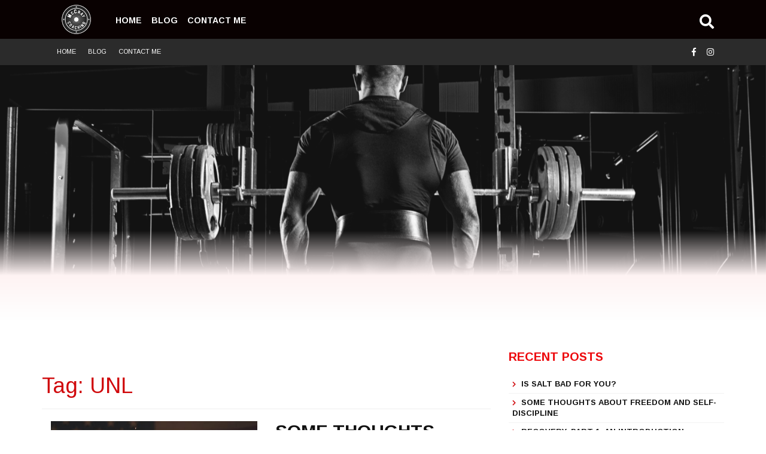

--- FILE ---
content_type: text/html; charset=UTF-8
request_url: http://mccraycoaching.com/tag/unl/
body_size: 32457
content:
<!doctype html>
<html lang="en-US">
<head>
    <meta charset="UTF-8">
    <meta name="viewport" content="width=device-width, initial-scale=1">
    <link rel="profile" href="http://gmpg.org/xfn/11">

    <title>UNL &#8211; McCray Coaching Services</title>
<meta name='robots' content='max-image-preview:large' />
<link rel='dns-prefetch' href='//fonts.googleapis.com' />
<link rel="alternate" type="application/rss+xml" title="McCray Coaching Services &raquo; Feed" href="http://mccraycoaching.com/feed/" />
<link rel="alternate" type="application/rss+xml" title="McCray Coaching Services &raquo; Comments Feed" href="http://mccraycoaching.com/comments/feed/" />
<link rel="alternate" type="application/rss+xml" title="McCray Coaching Services &raquo; UNL Tag Feed" href="http://mccraycoaching.com/tag/unl/feed/" />
<script type="text/javascript">
/* <![CDATA[ */
window._wpemojiSettings = {"baseUrl":"https:\/\/s.w.org\/images\/core\/emoji\/15.0.3\/72x72\/","ext":".png","svgUrl":"https:\/\/s.w.org\/images\/core\/emoji\/15.0.3\/svg\/","svgExt":".svg","source":{"concatemoji":"http:\/\/mccraycoaching.com\/wp-includes\/js\/wp-emoji-release.min.js?ver=6.6.4"}};
/*! This file is auto-generated */
!function(i,n){var o,s,e;function c(e){try{var t={supportTests:e,timestamp:(new Date).valueOf()};sessionStorage.setItem(o,JSON.stringify(t))}catch(e){}}function p(e,t,n){e.clearRect(0,0,e.canvas.width,e.canvas.height),e.fillText(t,0,0);var t=new Uint32Array(e.getImageData(0,0,e.canvas.width,e.canvas.height).data),r=(e.clearRect(0,0,e.canvas.width,e.canvas.height),e.fillText(n,0,0),new Uint32Array(e.getImageData(0,0,e.canvas.width,e.canvas.height).data));return t.every(function(e,t){return e===r[t]})}function u(e,t,n){switch(t){case"flag":return n(e,"\ud83c\udff3\ufe0f\u200d\u26a7\ufe0f","\ud83c\udff3\ufe0f\u200b\u26a7\ufe0f")?!1:!n(e,"\ud83c\uddfa\ud83c\uddf3","\ud83c\uddfa\u200b\ud83c\uddf3")&&!n(e,"\ud83c\udff4\udb40\udc67\udb40\udc62\udb40\udc65\udb40\udc6e\udb40\udc67\udb40\udc7f","\ud83c\udff4\u200b\udb40\udc67\u200b\udb40\udc62\u200b\udb40\udc65\u200b\udb40\udc6e\u200b\udb40\udc67\u200b\udb40\udc7f");case"emoji":return!n(e,"\ud83d\udc26\u200d\u2b1b","\ud83d\udc26\u200b\u2b1b")}return!1}function f(e,t,n){var r="undefined"!=typeof WorkerGlobalScope&&self instanceof WorkerGlobalScope?new OffscreenCanvas(300,150):i.createElement("canvas"),a=r.getContext("2d",{willReadFrequently:!0}),o=(a.textBaseline="top",a.font="600 32px Arial",{});return e.forEach(function(e){o[e]=t(a,e,n)}),o}function t(e){var t=i.createElement("script");t.src=e,t.defer=!0,i.head.appendChild(t)}"undefined"!=typeof Promise&&(o="wpEmojiSettingsSupports",s=["flag","emoji"],n.supports={everything:!0,everythingExceptFlag:!0},e=new Promise(function(e){i.addEventListener("DOMContentLoaded",e,{once:!0})}),new Promise(function(t){var n=function(){try{var e=JSON.parse(sessionStorage.getItem(o));if("object"==typeof e&&"number"==typeof e.timestamp&&(new Date).valueOf()<e.timestamp+604800&&"object"==typeof e.supportTests)return e.supportTests}catch(e){}return null}();if(!n){if("undefined"!=typeof Worker&&"undefined"!=typeof OffscreenCanvas&&"undefined"!=typeof URL&&URL.createObjectURL&&"undefined"!=typeof Blob)try{var e="postMessage("+f.toString()+"("+[JSON.stringify(s),u.toString(),p.toString()].join(",")+"));",r=new Blob([e],{type:"text/javascript"}),a=new Worker(URL.createObjectURL(r),{name:"wpTestEmojiSupports"});return void(a.onmessage=function(e){c(n=e.data),a.terminate(),t(n)})}catch(e){}c(n=f(s,u,p))}t(n)}).then(function(e){for(var t in e)n.supports[t]=e[t],n.supports.everything=n.supports.everything&&n.supports[t],"flag"!==t&&(n.supports.everythingExceptFlag=n.supports.everythingExceptFlag&&n.supports[t]);n.supports.everythingExceptFlag=n.supports.everythingExceptFlag&&!n.supports.flag,n.DOMReady=!1,n.readyCallback=function(){n.DOMReady=!0}}).then(function(){return e}).then(function(){var e;n.supports.everything||(n.readyCallback(),(e=n.source||{}).concatemoji?t(e.concatemoji):e.wpemoji&&e.twemoji&&(t(e.twemoji),t(e.wpemoji)))}))}((window,document),window._wpemojiSettings);
/* ]]> */
</script>
<style id='wp-emoji-styles-inline-css' type='text/css'>

	img.wp-smiley, img.emoji {
		display: inline !important;
		border: none !important;
		box-shadow: none !important;
		height: 1em !important;
		width: 1em !important;
		margin: 0 0.07em !important;
		vertical-align: -0.1em !important;
		background: none !important;
		padding: 0 !important;
	}
</style>
<link rel='stylesheet' id='wp-block-library-css' href='http://mccraycoaching.com/wp-includes/css/dist/block-library/style.min.css?ver=6.6.4' type='text/css' media='all' />
<style id='classic-theme-styles-inline-css' type='text/css'>
/*! This file is auto-generated */
.wp-block-button__link{color:#fff;background-color:#32373c;border-radius:9999px;box-shadow:none;text-decoration:none;padding:calc(.667em + 2px) calc(1.333em + 2px);font-size:1.125em}.wp-block-file__button{background:#32373c;color:#fff;text-decoration:none}
</style>
<style id='global-styles-inline-css' type='text/css'>
:root{--wp--preset--aspect-ratio--square: 1;--wp--preset--aspect-ratio--4-3: 4/3;--wp--preset--aspect-ratio--3-4: 3/4;--wp--preset--aspect-ratio--3-2: 3/2;--wp--preset--aspect-ratio--2-3: 2/3;--wp--preset--aspect-ratio--16-9: 16/9;--wp--preset--aspect-ratio--9-16: 9/16;--wp--preset--color--black: #000000;--wp--preset--color--cyan-bluish-gray: #abb8c3;--wp--preset--color--white: #ffffff;--wp--preset--color--pale-pink: #f78da7;--wp--preset--color--vivid-red: #cf2e2e;--wp--preset--color--luminous-vivid-orange: #ff6900;--wp--preset--color--luminous-vivid-amber: #fcb900;--wp--preset--color--light-green-cyan: #7bdcb5;--wp--preset--color--vivid-green-cyan: #00d084;--wp--preset--color--pale-cyan-blue: #8ed1fc;--wp--preset--color--vivid-cyan-blue: #0693e3;--wp--preset--color--vivid-purple: #9b51e0;--wp--preset--gradient--vivid-cyan-blue-to-vivid-purple: linear-gradient(135deg,rgba(6,147,227,1) 0%,rgb(155,81,224) 100%);--wp--preset--gradient--light-green-cyan-to-vivid-green-cyan: linear-gradient(135deg,rgb(122,220,180) 0%,rgb(0,208,130) 100%);--wp--preset--gradient--luminous-vivid-amber-to-luminous-vivid-orange: linear-gradient(135deg,rgba(252,185,0,1) 0%,rgba(255,105,0,1) 100%);--wp--preset--gradient--luminous-vivid-orange-to-vivid-red: linear-gradient(135deg,rgba(255,105,0,1) 0%,rgb(207,46,46) 100%);--wp--preset--gradient--very-light-gray-to-cyan-bluish-gray: linear-gradient(135deg,rgb(238,238,238) 0%,rgb(169,184,195) 100%);--wp--preset--gradient--cool-to-warm-spectrum: linear-gradient(135deg,rgb(74,234,220) 0%,rgb(151,120,209) 20%,rgb(207,42,186) 40%,rgb(238,44,130) 60%,rgb(251,105,98) 80%,rgb(254,248,76) 100%);--wp--preset--gradient--blush-light-purple: linear-gradient(135deg,rgb(255,206,236) 0%,rgb(152,150,240) 100%);--wp--preset--gradient--blush-bordeaux: linear-gradient(135deg,rgb(254,205,165) 0%,rgb(254,45,45) 50%,rgb(107,0,62) 100%);--wp--preset--gradient--luminous-dusk: linear-gradient(135deg,rgb(255,203,112) 0%,rgb(199,81,192) 50%,rgb(65,88,208) 100%);--wp--preset--gradient--pale-ocean: linear-gradient(135deg,rgb(255,245,203) 0%,rgb(182,227,212) 50%,rgb(51,167,181) 100%);--wp--preset--gradient--electric-grass: linear-gradient(135deg,rgb(202,248,128) 0%,rgb(113,206,126) 100%);--wp--preset--gradient--midnight: linear-gradient(135deg,rgb(2,3,129) 0%,rgb(40,116,252) 100%);--wp--preset--font-size--small: 13px;--wp--preset--font-size--medium: 20px;--wp--preset--font-size--large: 36px;--wp--preset--font-size--x-large: 42px;--wp--preset--spacing--20: 0.44rem;--wp--preset--spacing--30: 0.67rem;--wp--preset--spacing--40: 1rem;--wp--preset--spacing--50: 1.5rem;--wp--preset--spacing--60: 2.25rem;--wp--preset--spacing--70: 3.38rem;--wp--preset--spacing--80: 5.06rem;--wp--preset--shadow--natural: 6px 6px 9px rgba(0, 0, 0, 0.2);--wp--preset--shadow--deep: 12px 12px 50px rgba(0, 0, 0, 0.4);--wp--preset--shadow--sharp: 6px 6px 0px rgba(0, 0, 0, 0.2);--wp--preset--shadow--outlined: 6px 6px 0px -3px rgba(255, 255, 255, 1), 6px 6px rgba(0, 0, 0, 1);--wp--preset--shadow--crisp: 6px 6px 0px rgba(0, 0, 0, 1);}:where(.is-layout-flex){gap: 0.5em;}:where(.is-layout-grid){gap: 0.5em;}body .is-layout-flex{display: flex;}.is-layout-flex{flex-wrap: wrap;align-items: center;}.is-layout-flex > :is(*, div){margin: 0;}body .is-layout-grid{display: grid;}.is-layout-grid > :is(*, div){margin: 0;}:where(.wp-block-columns.is-layout-flex){gap: 2em;}:where(.wp-block-columns.is-layout-grid){gap: 2em;}:where(.wp-block-post-template.is-layout-flex){gap: 1.25em;}:where(.wp-block-post-template.is-layout-grid){gap: 1.25em;}.has-black-color{color: var(--wp--preset--color--black) !important;}.has-cyan-bluish-gray-color{color: var(--wp--preset--color--cyan-bluish-gray) !important;}.has-white-color{color: var(--wp--preset--color--white) !important;}.has-pale-pink-color{color: var(--wp--preset--color--pale-pink) !important;}.has-vivid-red-color{color: var(--wp--preset--color--vivid-red) !important;}.has-luminous-vivid-orange-color{color: var(--wp--preset--color--luminous-vivid-orange) !important;}.has-luminous-vivid-amber-color{color: var(--wp--preset--color--luminous-vivid-amber) !important;}.has-light-green-cyan-color{color: var(--wp--preset--color--light-green-cyan) !important;}.has-vivid-green-cyan-color{color: var(--wp--preset--color--vivid-green-cyan) !important;}.has-pale-cyan-blue-color{color: var(--wp--preset--color--pale-cyan-blue) !important;}.has-vivid-cyan-blue-color{color: var(--wp--preset--color--vivid-cyan-blue) !important;}.has-vivid-purple-color{color: var(--wp--preset--color--vivid-purple) !important;}.has-black-background-color{background-color: var(--wp--preset--color--black) !important;}.has-cyan-bluish-gray-background-color{background-color: var(--wp--preset--color--cyan-bluish-gray) !important;}.has-white-background-color{background-color: var(--wp--preset--color--white) !important;}.has-pale-pink-background-color{background-color: var(--wp--preset--color--pale-pink) !important;}.has-vivid-red-background-color{background-color: var(--wp--preset--color--vivid-red) !important;}.has-luminous-vivid-orange-background-color{background-color: var(--wp--preset--color--luminous-vivid-orange) !important;}.has-luminous-vivid-amber-background-color{background-color: var(--wp--preset--color--luminous-vivid-amber) !important;}.has-light-green-cyan-background-color{background-color: var(--wp--preset--color--light-green-cyan) !important;}.has-vivid-green-cyan-background-color{background-color: var(--wp--preset--color--vivid-green-cyan) !important;}.has-pale-cyan-blue-background-color{background-color: var(--wp--preset--color--pale-cyan-blue) !important;}.has-vivid-cyan-blue-background-color{background-color: var(--wp--preset--color--vivid-cyan-blue) !important;}.has-vivid-purple-background-color{background-color: var(--wp--preset--color--vivid-purple) !important;}.has-black-border-color{border-color: var(--wp--preset--color--black) !important;}.has-cyan-bluish-gray-border-color{border-color: var(--wp--preset--color--cyan-bluish-gray) !important;}.has-white-border-color{border-color: var(--wp--preset--color--white) !important;}.has-pale-pink-border-color{border-color: var(--wp--preset--color--pale-pink) !important;}.has-vivid-red-border-color{border-color: var(--wp--preset--color--vivid-red) !important;}.has-luminous-vivid-orange-border-color{border-color: var(--wp--preset--color--luminous-vivid-orange) !important;}.has-luminous-vivid-amber-border-color{border-color: var(--wp--preset--color--luminous-vivid-amber) !important;}.has-light-green-cyan-border-color{border-color: var(--wp--preset--color--light-green-cyan) !important;}.has-vivid-green-cyan-border-color{border-color: var(--wp--preset--color--vivid-green-cyan) !important;}.has-pale-cyan-blue-border-color{border-color: var(--wp--preset--color--pale-cyan-blue) !important;}.has-vivid-cyan-blue-border-color{border-color: var(--wp--preset--color--vivid-cyan-blue) !important;}.has-vivid-purple-border-color{border-color: var(--wp--preset--color--vivid-purple) !important;}.has-vivid-cyan-blue-to-vivid-purple-gradient-background{background: var(--wp--preset--gradient--vivid-cyan-blue-to-vivid-purple) !important;}.has-light-green-cyan-to-vivid-green-cyan-gradient-background{background: var(--wp--preset--gradient--light-green-cyan-to-vivid-green-cyan) !important;}.has-luminous-vivid-amber-to-luminous-vivid-orange-gradient-background{background: var(--wp--preset--gradient--luminous-vivid-amber-to-luminous-vivid-orange) !important;}.has-luminous-vivid-orange-to-vivid-red-gradient-background{background: var(--wp--preset--gradient--luminous-vivid-orange-to-vivid-red) !important;}.has-very-light-gray-to-cyan-bluish-gray-gradient-background{background: var(--wp--preset--gradient--very-light-gray-to-cyan-bluish-gray) !important;}.has-cool-to-warm-spectrum-gradient-background{background: var(--wp--preset--gradient--cool-to-warm-spectrum) !important;}.has-blush-light-purple-gradient-background{background: var(--wp--preset--gradient--blush-light-purple) !important;}.has-blush-bordeaux-gradient-background{background: var(--wp--preset--gradient--blush-bordeaux) !important;}.has-luminous-dusk-gradient-background{background: var(--wp--preset--gradient--luminous-dusk) !important;}.has-pale-ocean-gradient-background{background: var(--wp--preset--gradient--pale-ocean) !important;}.has-electric-grass-gradient-background{background: var(--wp--preset--gradient--electric-grass) !important;}.has-midnight-gradient-background{background: var(--wp--preset--gradient--midnight) !important;}.has-small-font-size{font-size: var(--wp--preset--font-size--small) !important;}.has-medium-font-size{font-size: var(--wp--preset--font-size--medium) !important;}.has-large-font-size{font-size: var(--wp--preset--font-size--large) !important;}.has-x-large-font-size{font-size: var(--wp--preset--font-size--x-large) !important;}
:where(.wp-block-post-template.is-layout-flex){gap: 1.25em;}:where(.wp-block-post-template.is-layout-grid){gap: 1.25em;}
:where(.wp-block-columns.is-layout-flex){gap: 2em;}:where(.wp-block-columns.is-layout-grid){gap: 2em;}
:root :where(.wp-block-pullquote){font-size: 1.5em;line-height: 1.6;}
</style>
<link rel='stylesheet' id='ranker-style-css' href='http://mccraycoaching.com/wp-content/themes/ranker/style.css?ver=6.6.4' type='text/css' media='all' />
<link rel='stylesheet' id='ranker-title-font-css' href='//fonts.googleapis.com/css?family=Arimo%3A400%2C700&#038;ver=6.6.4' type='text/css' media='all' />
<link rel='stylesheet' id='ranker-body-font-css' href='//fonts.googleapis.com/css?family=Roboto+Condensed%3A300%2C400%2C700&#038;ver=6.6.4' type='text/css' media='all' />
<link rel='stylesheet' id='bootstrap-css' href='http://mccraycoaching.com/wp-content/themes/ranker/assets/bootstrap/css/bootstrap.min.css?ver=6.6.4' type='text/css' media='all' />
<link rel='stylesheet' id='fa-css' href='http://mccraycoaching.com/wp-content/themes/ranker/assets/fa/css/fontawesome-all.min.css?ver=6.6.4' type='text/css' media='all' />
<link rel='stylesheet' id='ranker-main-theme-style-css' href='http://mccraycoaching.com/wp-content/themes/ranker/assets/theme-styles/css/default.css?ver=6.6.4' type='text/css' media='all' />
<style id='ranker-main-theme-style-inline-css' type='text/css'>
#masthead .site-branding p.site-description{ color: #ffffff; }
</style>
<script type="text/javascript" src="http://mccraycoaching.com/wp-includes/js/jquery/jquery.min.js?ver=3.7.1" id="jquery-core-js"></script>
<script type="text/javascript" src="http://mccraycoaching.com/wp-includes/js/jquery/jquery-migrate.min.js?ver=3.4.1" id="jquery-migrate-js"></script>
<script type="text/javascript" src="http://mccraycoaching.com/wp-content/themes/ranker/js/jquery.big-slide.js?ver=6.6.4" id="bigslide-js-js"></script>
<link rel="https://api.w.org/" href="http://mccraycoaching.com/wp-json/" /><link rel="alternate" title="JSON" type="application/json" href="http://mccraycoaching.com/wp-json/wp/v2/tags/15" /><link rel="EditURI" type="application/rsd+xml" title="RSD" href="http://mccraycoaching.com/xmlrpc.php?rsd" />
<meta name="generator" content="WordPress 6.6.4" />
<link rel="icon" href="http://mccraycoaching.com/wp-content/uploads/2019/08/cropped-McCray5-1-32x32.png" sizes="32x32" />
<link rel="icon" href="http://mccraycoaching.com/wp-content/uploads/2019/08/cropped-McCray5-1-192x192.png" sizes="192x192" />
<link rel="apple-touch-icon" href="http://mccraycoaching.com/wp-content/uploads/2019/08/cropped-McCray5-1-180x180.png" />
<meta name="msapplication-TileImage" content="http://mccraycoaching.com/wp-content/uploads/2019/08/cropped-McCray5-1-270x270.png" />
</head>
<body class="archive tag tag-unl tag-15 wp-custom-logo hfeed">

<div id="page" class="site">
	<a class="skip-link screen-reader-text" href="#content">Skip to content</a>

    <header id="masthead" class="site-header">
    <div class="top-bar">
    <div class="container">
        <div class="site-title-wrapper">
            <div class="site-branding">
                <div id="site-logo">
                    <a href="http://mccraycoaching.com/" class="custom-logo-link" rel="home"><img width="4500" height="4500" src="http://mccraycoaching.com/wp-content/uploads/2019/08/McCray5.png" class="custom-logo" alt="McCray Coaching Services" decoding="async" fetchpriority="high" srcset="http://mccraycoaching.com/wp-content/uploads/2019/08/McCray5.png 4500w, http://mccraycoaching.com/wp-content/uploads/2019/08/McCray5-150x150.png 150w, http://mccraycoaching.com/wp-content/uploads/2019/08/McCray5-300x300.png 300w, http://mccraycoaching.com/wp-content/uploads/2019/08/McCray5-768x768.png 768w, http://mccraycoaching.com/wp-content/uploads/2019/08/McCray5-1024x1024.png 1024w, http://mccraycoaching.com/wp-content/uploads/2019/08/McCray5-1568x1568.png 1568w" sizes="(max-width: 4500px) 100vw, 4500px" /></a>                </div>
                            </div><!-- .site-branding -->
        </div>

        <div class="top-menu-wrapper">
            <nav id="site-navigation" class="main-navigation top-menu">
                <button class="menu-toggle" aria-controls="primary-menu" aria-expanded="false">Primary Menu</button>
                <div class="menu-main-menu-container"><ul id="top-menu" class="menu"><li id="menu-item-759" class="menu-item menu-item-type-post_type menu-item-object-page menu-item-home menu-item-759"><a href="http://mccraycoaching.com/">Home</a></li>
<li id="menu-item-760" class="menu-item menu-item-type-post_type menu-item-object-page current_page_parent menu-item-760"><a href="http://mccraycoaching.com/sample-page/">Blog</a></li>
<li id="menu-item-769" class="menu-item menu-item-type-post_type menu-item-object-page menu-item-769"><a href="http://mccraycoaching.com/contact-me/">Contact Me</a></li>
</ul></div>            </nav><!-- #site-navigation -->
            <div class="mobilemenu">
            <a href="#mobile-navigation" class="menu-link">&#9776;</a>
            <nav id="menu" class="panel col title-font" role="navigation">
                <div class="menu"><ul>
<li class="page_item page-item-2 current_page_parent"><a href="http://mccraycoaching.com/sample-page/">Blog</a></li>
<li class="page_item page-item-761"><a href="http://mccraycoaching.com/contact-me/">Contact Me</a></li>
<li class="page_item page-item-9"><a href="http://mccraycoaching.com/">McCray Coaching Services, LLC</a></li>
</ul></div>
            </nav><!-- #site-navigation -->
            </div>
            <div class="search-icon">
                <span id="searchicon" class="fas fa-search"></span>
            </div>
        </div>

    </div>
</div>    <!-- Jumbosearch -->
<div id="jumbosearch">
        <span class="fas fa-times closeicon"></span>
    <div class="form">
        <form role="search" method="get" class="search-form" action="http://mccraycoaching.com/">
				<label>
					<span class="screen-reader-text">Search for:</span>
					<input type="search" class="search-field" placeholder="Search &hellip;" value="" name="s" />
				</label>
				<input type="submit" class="search-submit" value="Search" />
			</form>    </div>
</div></header><!-- #masthead -->    <div class="menu-bar">
    <div class="container">
        <div class="col-md-8 col-sm-12 primary-menu-wrapper">
            <nav id="site-navigation" class="main-navigation primary-menu">
                <button class="menu-toggle" aria-controls="primary-menu" aria-expanded="false">Top Menu</button>
                <div class="menu-main-menu-container"><ul id="menu-main-menu" class="menu"><li class="menu-item menu-item-type-post_type menu-item-object-page menu-item-home menu-item-759"><a href="http://mccraycoaching.com/">Home</a></li>
<li class="menu-item menu-item-type-post_type menu-item-object-page current_page_parent menu-item-760"><a href="http://mccraycoaching.com/sample-page/">Blog</a></li>
<li class="menu-item menu-item-type-post_type menu-item-object-page menu-item-769"><a href="http://mccraycoaching.com/contact-me/">Contact Me</a></li>
</ul></div>            </nav>
        </div>
        <div class="col-md-4 col-sm-12 social-wrapper">
            <a class="common" href="https://www.facebook.com/McCray-Coaching-Services"><i class="fab fa-facebook-f"></i></a>
<a class="common" href="https://www.instagram.com/mccraycoaching/"><i class="fab fa-instagram"></i></a>
        </div>
    </div>
</div>
    <div class="header-image-wrapper">
    <div class="linear-grad"></div>
    <div class="header-image">
            <div id="mobile-header-image">
                <img src="http://mccraycoaching.com/wp-content/uploads/2019/08/shutterstock_1007573854.png">
            </div>
    </div>
</div>


	<div id="content" class="site-content container">

	<div id="primary" class="content-area col-md-8">
		<main id="main" class="site-main">

		
			<header class="page-header">
                <a href="http://mccraycoaching.com/2019/05/25/some-thoughts-about-freedom-and-self-discipline/">
				<h1 class="page-title">Tag: <span>UNL</span></h1>                </a>
			</header><!-- .page-header -->

			<article id="post-7" class="ranker post-7 post type-post status-publish format-standard has-post-thumbnail hentry category-personal-development tag-bassoon tag-bodybuilding tag-fitness tag-freedom tag-iron-heaven tag-jeff-mccray tag-jeffrey-mccray tag-memorial-day tag-nebraska tag-nutrition tag-self-discipline tag-unl">
    <div class="ranker-wrapper">
    <div class="col-md-6 col-sm-6">
                    <a href="http://mccraycoaching.com/2019/05/25/some-thoughts-about-freedom-and-self-discipline/" title="Some Thoughts About Freedom and Self-Discipline"><img width="542" height="340" src="http://mccraycoaching.com/wp-content/uploads/2019/05/sparkler-801902_960_720-542x340.jpg" class="attachment-ranker-pop-thumb size-ranker-pop-thumb wp-post-image" alt="" decoding="async" /></a>
            </div>
    <div class="col-md-6 col-sm-6">
        <div class="out-thumb">
            <a class="post-ttl" href="http://mccraycoaching.com/2019/05/25/some-thoughts-about-freedom-and-self-discipline/"><h2 class="entry-title"> Some Thoughts About Freedom and Self-Discipline</h2></a>
                            <div class="cat">
                   Personal Development                </div>

            <p class="entry-excerpt">Some musings in anticipation of Memorial Day. I love America.&nbsp;&nbsp;We are truly blessed to live in a country where liberty and individual freedo...</p>
        </div>
    </div>
    </div>
</article>


<article id="post-4" class="ranker post-4 post type-post status-publish format-standard has-post-thumbnail hentry category-personal-development tag-advice tag-bassoon tag-bodybuilder tag-bodybuilding tag-classical-music tag-consistency tag-discipline tag-fitness tag-interdisciplinary tag-iron-heaven tag-jeff-mccray tag-jeffrey-mccray tag-lincoln tag-musician tag-nebraska tag-nutrition tag-omaha tag-rexius tag-rexius-nutrition tag-university-of-nebraska tag-unl">
    <div class="ranker-wrapper">
    <div class="col-md-6 col-sm-6">
                    <a href="http://mccraycoaching.com/2019/04/26/consistency-is-the-key/" title="Consistency is the Key"><img width="542" height="340" src="http://mccraycoaching.com/wp-content/uploads/2019/04/dart-2109542_960_720-542x340.jpg" class="attachment-ranker-pop-thumb size-ranker-pop-thumb wp-post-image" alt="" decoding="async" /></a>
            </div>
    <div class="col-md-6 col-sm-6">
        <div class="out-thumb">
            <a class="post-ttl" href="http://mccraycoaching.com/2019/04/26/consistency-is-the-key/"><h2 class="entry-title"> Consistency is the Key</h2></a>
                            <div class="cat">
                   Personal Development                </div>

            <p class="entry-excerpt">Whatever your fitness goals are, following a consistent plan for exercise and nutrition is an extremely important component of your success. There are...</p>
        </div>
    </div>
    </div>
</article>



		</main><!-- #main -->
	</div><!-- #primary -->

<aside id="secondary" class="widget-area col-md-4">
	
		<section id="recent-posts-2" class="widget widget_recent_entries">
		<h2 class="widget-title">Recent Posts</h2>
		<ul>
											<li>
					<a href="http://mccraycoaching.com/2019/08/07/is-salt-bad-for-you/">IS SALT BAD FOR YOU?</a>
									</li>
											<li>
					<a href="http://mccraycoaching.com/2019/05/25/some-thoughts-about-freedom-and-self-discipline/">Some Thoughts About Freedom and Self-Discipline</a>
									</li>
											<li>
					<a href="http://mccraycoaching.com/2019/04/29/recovery-part-1-an-introduction/">Recovery, part 1:  An Introduction</a>
									</li>
											<li>
					<a href="http://mccraycoaching.com/2019/04/26/consistency-is-the-key/">Consistency is the Key</a>
									</li>
					</ul>

		</section><section id="media_gallery-3" class="widget widget_media_gallery"><div id='gallery-1' class='gallery galleryid-4 gallery-columns-3 gallery-size-thumbnail'><figure class='gallery-item'>
			<div class='gallery-icon landscape'>
				<a href='http://mccraycoaching.com/wp-content/uploads/2019/08/IMG_0692.jpg'><img width="150" height="150" src="http://mccraycoaching.com/wp-content/uploads/2019/08/IMG_0692-150x150.jpg" class="attachment-thumbnail size-thumbnail" alt="" decoding="async" loading="lazy" srcset="http://mccraycoaching.com/wp-content/uploads/2019/08/IMG_0692-150x150.jpg 150w, http://mccraycoaching.com/wp-content/uploads/2019/08/IMG_0692-300x300.jpg 300w, http://mccraycoaching.com/wp-content/uploads/2019/08/IMG_0692.jpg 640w" sizes="(max-width: 150px) 100vw, 150px" /></a>
			</div></figure><figure class='gallery-item'>
			<div class='gallery-icon landscape'>
				<a href='http://mccraycoaching.com/wp-content/uploads/2019/08/IMG_0696.jpg'><img width="150" height="150" src="http://mccraycoaching.com/wp-content/uploads/2019/08/IMG_0696-150x150.jpg" class="attachment-thumbnail size-thumbnail" alt="" decoding="async" loading="lazy" srcset="http://mccraycoaching.com/wp-content/uploads/2019/08/IMG_0696-150x150.jpg 150w, http://mccraycoaching.com/wp-content/uploads/2019/08/IMG_0696-300x300.jpg 300w, http://mccraycoaching.com/wp-content/uploads/2019/08/IMG_0696.jpg 640w" sizes="(max-width: 150px) 100vw, 150px" /></a>
			</div></figure><figure class='gallery-item'>
			<div class='gallery-icon portrait'>
				<a href='http://mccraycoaching.com/wp-content/uploads/2019/08/IMG_0243.jpg'><img width="150" height="150" src="http://mccraycoaching.com/wp-content/uploads/2019/08/IMG_0243-150x150.jpg" class="attachment-thumbnail size-thumbnail" alt="" decoding="async" loading="lazy" /></a>
			</div></figure><figure class='gallery-item'>
			<div class='gallery-icon landscape'>
				<a href='http://mccraycoaching.com/wp-content/uploads/2019/08/IMG_0695.jpg'><img width="150" height="150" src="http://mccraycoaching.com/wp-content/uploads/2019/08/IMG_0695-150x150.jpg" class="attachment-thumbnail size-thumbnail" alt="" decoding="async" loading="lazy" srcset="http://mccraycoaching.com/wp-content/uploads/2019/08/IMG_0695-150x150.jpg 150w, http://mccraycoaching.com/wp-content/uploads/2019/08/IMG_0695-300x300.jpg 300w, http://mccraycoaching.com/wp-content/uploads/2019/08/IMG_0695.jpg 640w" sizes="(max-width: 150px) 100vw, 150px" /></a>
			</div></figure><figure class='gallery-item'>
			<div class='gallery-icon landscape'>
				<a href='http://mccraycoaching.com/wp-content/uploads/2019/08/IMG_0688.jpg'><img width="150" height="150" src="http://mccraycoaching.com/wp-content/uploads/2019/08/IMG_0688-150x150.jpg" class="attachment-thumbnail size-thumbnail" alt="" decoding="async" loading="lazy" srcset="http://mccraycoaching.com/wp-content/uploads/2019/08/IMG_0688-150x150.jpg 150w, http://mccraycoaching.com/wp-content/uploads/2019/08/IMG_0688-300x300.jpg 300w, http://mccraycoaching.com/wp-content/uploads/2019/08/IMG_0688.jpg 640w" sizes="(max-width: 150px) 100vw, 150px" /></a>
			</div></figure><figure class='gallery-item'>
			<div class='gallery-icon portrait'>
				<a href='http://mccraycoaching.com/wp-content/uploads/2019/08/IMG_0244.jpg'><img width="150" height="150" src="http://mccraycoaching.com/wp-content/uploads/2019/08/IMG_0244-150x150.jpg" class="attachment-thumbnail size-thumbnail" alt="" decoding="async" loading="lazy" /></a>
			</div></figure><figure class='gallery-item'>
			<div class='gallery-icon portrait'>
				<a href='http://mccraycoaching.com/wp-content/uploads/2019/08/IMG_0246.jpg'><img width="150" height="150" src="http://mccraycoaching.com/wp-content/uploads/2019/08/IMG_0246-150x150.jpg" class="attachment-thumbnail size-thumbnail" alt="" decoding="async" loading="lazy" /></a>
			</div></figure><figure class='gallery-item'>
			<div class='gallery-icon landscape'>
				<a href='http://mccraycoaching.com/wp-content/uploads/2019/08/IMG_0708.jpg'><img width="150" height="150" src="http://mccraycoaching.com/wp-content/uploads/2019/08/IMG_0708-150x150.jpg" class="attachment-thumbnail size-thumbnail" alt="" decoding="async" loading="lazy" srcset="http://mccraycoaching.com/wp-content/uploads/2019/08/IMG_0708-150x150.jpg 150w, http://mccraycoaching.com/wp-content/uploads/2019/08/IMG_0708-300x300.jpg 300w, http://mccraycoaching.com/wp-content/uploads/2019/08/IMG_0708.jpg 640w" sizes="(max-width: 150px) 100vw, 150px" /></a>
			</div></figure><figure class='gallery-item'>
			<div class='gallery-icon landscape'>
				<a href='http://mccraycoaching.com/wp-content/uploads/2019/08/IMG_0707.jpg'><img width="150" height="150" src="http://mccraycoaching.com/wp-content/uploads/2019/08/IMG_0707-150x150.jpg" class="attachment-thumbnail size-thumbnail" alt="" decoding="async" loading="lazy" srcset="http://mccraycoaching.com/wp-content/uploads/2019/08/IMG_0707-150x150.jpg 150w, http://mccraycoaching.com/wp-content/uploads/2019/08/IMG_0707-300x300.jpg 300w, http://mccraycoaching.com/wp-content/uploads/2019/08/IMG_0707.jpg 640w" sizes="(max-width: 150px) 100vw, 150px" /></a>
			</div></figure>
		</div>
</section></aside><!-- #secondary -->

</div><!-- #content -->

    </div><!--.mega-container-->
<footer id="colophon" class="site-footer" role="contentinfo">
    <div class="site-info container">
        Powered by <a href="https://inkhive.com/product/ranker/" target="blank" rel="nofollow">Ranker Theme</a>.        <span class="sep"></span>
        &copy; 2026 McCray Coaching Services. All Rights Reserved.     </div><!-- .site-info -->
</footer><!-- #colophon -->

</div><!-- #page -->



<script type="text/javascript" src="http://mccraycoaching.com/wp-content/themes/ranker/js/navigation.js?ver=20151215" id="ranker-navigation-js"></script>
<script type="text/javascript" src="http://mccraycoaching.com/wp-includes/js/imagesloaded.min.js?ver=5.0.0" id="imagesloaded-js"></script>
<script type="text/javascript" src="http://mccraycoaching.com/wp-includes/js/masonry.min.js?ver=4.2.2" id="masonry-js"></script>
<script type="text/javascript" src="http://mccraycoaching.com/wp-includes/js/jquery/jquery.masonry.min.js?ver=3.1.2b" id="jquery-masonry-js"></script>
<script type="text/javascript" src="http://mccraycoaching.com/wp-content/themes/ranker/assets/js/custom.js?ver=6.6.4" id="ranker-custom-js-js"></script>
<script type="text/javascript" src="http://mccraycoaching.com/wp-content/themes/ranker/js/external.min.js?ver=20120206" id="ranker-external-js"></script>

</body>
</html>


--- FILE ---
content_type: text/css
request_url: http://mccraycoaching.com/wp-content/themes/ranker/assets/theme-styles/css/default.css?ver=6.6.4
body_size: 33709
content:
/* Globals */
.body-font {
  font-family: "Arimo", sans-serif;
}
.title-font {
  font-family: "Roboto Condensed", sans-serif;
}
@-moz-keyframes spin {
  100% {
    -moz-transform: rotate(360deg);
  }
}
@-webkit-keyframes spin {
  100% {
    -webkit-transform: rotate(360deg);
  }
}
@keyframes spin {
  100% {
    -webkit-transform: rotate(360deg);
    transform: rotate(360deg);
  }
}
@-webkit-keyframes showreadmore {
  100% {
    opacity: 1;
    -webkit-transform: translate3d(0, 0, 0);
  }
}
@keyframes showreadmore {
  100% {
    opacity: 1;
    transform: translate3d(0, 0, 0);
  }
}
@-webkit-keyframes showex {
  100% {
    opacity: 1;
  }
}
@keyframes showex {
  100% {
    opacity: 1;
  }
}
@-webkit-keyframes showrmbox {
  100% {
    opacity: 1;
    -webkit-transform: scale3d(1, 1, 1);
  }
}
@keyframes showrmbox {
  100% {
    opacity: 1;
    transform: scale3d(1, 1, 1);
  }
}
#content {
  margin-top: 30px;
  clear: both;
  overflow: auto;
}
@media screen and (min-width: 991px) {
  #content {
    padding: 0;
  }
}
body {
  font-family: "Arimo", sans-serif;
  background: #ffffff;
  word-wrap: break-word;
  overflow: auto;
}
.header-image-wrapper {
  text-align: center !important;
}
.header-image {
  margin: auto;
}
.header-image:after {
  display: block;
  position: relative;
  background-image: linear-gradient(to bottom, rgba(255, 255, 255, 0) 0, #fef3f3, #ffffff 100%);
  margin-top: -150px;
  height: 150px;
  width: 100%;
  content: '';
}
@media screen and (max-width: 767px) {
  .header-image:after {
    margin-top: -82px;
  }
}
#masthead {
  background: #090101;
}
#masthead .site-title-wrapper {
  text-align: center;
  float: left;
}
#masthead .site-branding {
  position: relative;
}
@media screen and (max-width: 991px) {
  #masthead .site-branding {
    display: inline-block;
    text-align: center;
    position: relative;
    float: none;
  }
}
#masthead .site-branding #site-logo {
  padding: 0px 25px;
}
#masthead .site-branding #site-logo img {
  max-height: 65px;
  width: auto;
  padding: 5px;
}
#masthead .site-branding .site-title {
  padding: 0px 25px;
  text-align: left;
  font-size: 24px;
  margin-top: 10px;
  margin-bottom: 6px;
}
#masthead .site-branding .site-title:hover a {
  text-decoration: none;
}
@media screen and (max-width: 991px) {
  #masthead .site-branding .site-title {
    text-align: left;
  }
}
#masthead .site-branding .site-title a {
  font-weight: bold;
  text-align: left;
}
@media screen and (max-width: 991px) {
  #masthead .site-branding .site-title a {
    text-align: center;
  }
}
#masthead .site-branding p.site-description {
  font-size: 14px;
  padding: 0px 25px;
  text-align: left;
}
#masthead .top-menu-wrapper {
  text-align: right !important;
  padding: 24px 0px 10px 0px;
}
#masthead .top-menu-wrapper .search-icon {
  float: right;
  padding: 0px 10px;
}
@media screen and (min-width: 767px) and (max-width: 991px) {
  #masthead .top-menu-wrapper .search-icon {
    padding: 0px 6px;
  }
}
#masthead .top-menu {
  display: inline;
}
@media screen and (max-width: 767px) {
  #masthead .top-menu {
    display: none !important;
  }
}
#masthead .top-menu .menu-top-menu-container {
  display: inline-block;
  padding-top: 3px;
}
#masthead .top-menu ul li a {
  text-decoration: none;
  font-size: 14px;
  color: #ffffff;
  font-weight: bold;
  text-transform: uppercase;
  padding: 0px 8px;
}
@media screen and (max-width: 1200px) {
  #masthead .top-menu ul li a {
    font-size: 11px;
  }
}
@media screen and (max-width: 767px) {
  #masthead .top-menu {
    clear: both;
    display: inline-block;
    float: none;
    width: auto;
  }
}
#masthead .main-navigation {
  clear: both;
  display: inline;
  float: none;
  width: 100%;
  text-align: center;
}
#masthead nav.top-menu ul ul {
  display: none !important;
}
@media screen and (min-width: 991px) {
  #masthead .search-icon-wrapper .search-icon {
    position: relative;
    float: right;
  }
}
@media screen and (max-width: 991px) {
  #masthead .search-icon-wrapper .search-icon {
    float: right;
  }
}
#masthead .search-icon-wrapper .search-icon i {
  font-weight: bolder;
  color: #ffffff;
  font-size: 14px;
  padding: 6px 6px;
}
#searchicon {
  top: 0;
  position: relative;
  left: 0;
  right: 0;
  bottom: 0;
  z-index: 888;
  padding: 0px 7px;
}
#searchicon:hover {
  cursor: pointer;
}
#searchicon:before {
  content: "\f002";
  font-family: "Font Awesome 5 Free";
  font-weight: 900;
  font-size: 24px;
  color: #ffffff;
}
#jumbosearch {
  z-index: 999999;
  position: fixed;
  top: 0;
  left: 0;
  width: 100%;
  height: 100%;
  background: rgba(208, 9, 12, 0.98);
  text-align: center;
  display: none;
}
#jumbosearch .form {
  margin-top: 10%;
}
#jumbosearch .form label {
  width: 80%;
  text-align: center;
}
#jumbosearch .form input[type=search] {
  background: none;
  outline: none;
  padding: 20px;
  font-size: 28px;
  border: solid 2px #ffffff;
  border-radius: 0;
  color: white;
  width: 80%;
  text-align: center;
  clear: both;
}
#jumbosearch .form input[type=search]::-webkit-input-placeholder {
  color: #d0090c;
}
#jumbosearch .form input[type=search]:-moz-placeholder {
  color: #d0090c;
}
#jumbosearch .form input[type=search]::-moz-placeholder {
  color: #d0090c;
}
#jumbosearch .form input[type=search]:-ms-input-placeholder {
  color: #d0090c;
}
#jumbosearch .form input[type=submit] {
  display: none;
  text-transform: uppercase;
}
#jumbosearch .closeicon {
  position: absolute;
  right: 30px;
  top: 40px;
  color: #eee;
  font-size: 27px;
  padding: 15px;
  cursor: pointer;
  font-family: "Font Awesome 5 Free";
  font-weight: 300;
}
.menu-bar {
  background: #2b2b2b;
}
.menu-bar .primary-menu-wrapper {
  display: inline-block;
  text-align: center;
}
@media screen and (max-width: 767px) {
  .menu-bar .primary-menu-wrapper {
    display: none;
  }
}
.menu-bar .primary-menu-wrapper ul li a {
  padding: 14px 10px;
  color: #ffffff;
}
@media screen and (max-width: 1200px) {
  .menu-bar .primary-menu-wrapper ul li a {
    padding: 14px 10px;
  }
}
.menu-bar .primary-menu-wrapper ul li:active a {
  color: #d0090c;
}
.menu-bar .primary-menu-wrapper ul li:hover .sub-menu {
  background: #d0090c;
  border: 10px #ed0a0e solid;
}
.menu-bar .primary-menu-wrapper ul li:hover .sub-menu li {
  background: #ed0a0e;
}
.menu-bar .primary-menu-wrapper ul li:hover .sub-menu li:nth-child(odd) {
  background: #f50d11;
}
.menu-bar .primary-menu-wrapper ul li:hover .sub-menu li:nth-child(odd) .sub-menu {
  opacity: 0;
}
.menu-bar .primary-menu-wrapper ul li:hover .sub-menu li:nth-child(odd):hover {
  background: #df0a0d;
}
.menu-bar .primary-menu-wrapper ul li:hover .sub-menu li:nth-child(odd):hover .sub-menu {
  opacity: 1;
}
.menu-bar .primary-menu-wrapper ul li:hover .sub-menu li:nth-child(odd):hover .sub-menu li .sub-menu {
  opacity: 0;
}
.menu-bar .primary-menu-wrapper ul li:hover .sub-menu li:nth-child(odd):hover .sub-menu li:hover .sub-menu {
  opacity: 1;
}
.menu-bar .primary-menu-wrapper ul li:hover .sub-menu li:nth-child(odd):hover a {
  color: #ffffff;
}
.menu-bar .primary-menu-wrapper ul li:hover .sub-menu li:nth-child(odd):hover ul {
  left: 100%;
}
.menu-bar .primary-menu-wrapper ul li:hover .sub-menu li:nth-child(odd):hover ul ul .sub-menu {
  opacity: 0;
  display: none;
}
.menu-bar .primary-menu-wrapper ul li:hover .sub-menu li:nth-child(even):hover {
  background: #df0a0d;
}
.menu-bar .primary-menu-wrapper ul li:hover .sub-menu li:nth-child(even):hover a {
  color: #ffffff;
}
.menu-bar .primary-menu-wrapper ul {
  text-align: left;
}
.menu-bar .primary-menu-wrapper ul li a {
  text-transform: uppercase;
  color: #ffffff;
  font-size: 11px;
  font-weight: lighter;
  text-decoration: none;
}
@media screen and (max-width: 1200px) {
  .menu-bar .primary-menu-wrapper ul li a {
    font-size: 10px;
  }
}
.menu-bar .primary-menu-wrapper ul li a:hover {
  color: #d0090c;
}
.menu-bar .primary-menu-wrapper ul li a:active {
  color: #d0090c;
}
@media screen and (min-width: 767px) and (max-width: 991px) {
  .menu-bar .primary-menu-wrapper .main-navigation {
    clear: both;
    display: inline-block;
    float: none;
    width: auto;
  }
}
.menu-bar .slicknav_menu {
  display: none;
}
@media screen and (max-width: 767px) {
  .menu-bar .slicknav_menu {
    display: block;
    position: relative;
  }
  .menu-bar .slicknav_menu .slicknav_menutxt {
    margin-top: 2px;
  }
  .menu-bar .slicknav_nav {
    background: #333;
    width: 100%;
    top: 46px;
    left: 0;
    position: absolute;
    z-index: 9;
  }
  .menu-bar #site-navigation ul.menu {
    display: none;
  }
  .menu-bar .slicknav_nav .menu-desc {
    display: none !important;
  }
  .menu-bar .slicknav_nav a {
    color: #f2f2f2;
  }
  .menu-bar .slicknav_nav a:hover {
    background: #333;
    color: white;
  }
  .menu-bar .slicknav_nav a .fa {
    margin-right: 5px;
  }
  .menu-bar .slicknav_nav li:hover {
    background: #333;
  }
  .menu-bar .slicknav_nav li:hover a {
    color: white;
  }
  .menu-bar .slicknav_nav .slicknav_arrow {
    display: none;
  }
  .menu-bar .slicknav_nav .slicknav_row:hover {
    background: #333;
  }
  .menu-bar .slicknav_menu {
    background: #1f1f1f;
    padding: 0 5px;
  }
  .menu-bar .slicknav_btn {
    background: #141414;
    border: solid 1px #262626;
  }
  .menu-bar .slicknav_menutxt {
    color: white !important;
    text-shadow: none !important;
    font-weight: lighter !important;
    float: right !important;
  }
  .menu-bar .slicknav_icon-bar {
    background-color: #777 !important;
    position: relative;
    top: 2px;
  }
  .menu-bar .slicknav_menu .slicknav_icon {
    position: relative;
    left: -7px;
  }
}
@media screen and (max-width: 767px) {
  .menu-bar #site-navigation {
    display: none;
  }
  .menu-bar .primary-menu {
    display: none;
  }
  .menu-bar .top-menu {
    display: none;
  }
}
.menu-bar .primary-menu-wrapper ul li:hover .sub-menu li:nth-child(odd):hover a {
  color: #ffffff;
}
.menu-bar .primary-menu-wrapper ul li:hover .sub-menu li:nth-child(odd):hover a:hover {
  color: #ffffff;
}
.menu-bar .primary-menu-wrapper ul li:hover .sub-menu li:nth-child(odd):hover a:active {
  color: #d0090c;
}
.menu-bar .primary-menu-wrapper ul li:hover .sub-menu li:nth-child(even):hover a {
  color: #ffffff;
}
.menu-bar .primary-menu-wrapper ul li:hover .sub-menu li:nth-child(even):hover a:hover {
  color: #ffffff;
}
.panel {
  position: fixed;
  left: -15.625em;
  /*right or left and the width of your navigation panel*/
  width: 15.625em;
  /*should match the above value*/
  z-index: 99999;
}
@media screen and (min-width: 767px) {
  .top-bar .menu-link {
    display: none;
  }
}
@media screen and (max-width: 767px) {
  .top-bar .top-menu {
    display: none;
  }
}
@media screen and (min-width: 767px) {
  .menu-link {
    display: none;
  }
}
@media screen and (min-width: 767px) {
  .mobilemenu {
    display: none;
  }
}
.menu-link {
  position: absolute;
  right: 20px;
  top: 20px;
  font-size: 1.5em;
}
.menu-link:link,
.menu-link:visited {
  color: #fff;
  background: #d0090c;
  border-radius: 4px;
  padding: .2em .4em;
  top: 64px;
  right: 63px;
  z-index: 9999;
}
.menu-link:hover,
.menu-link:active {
  color: #ffffff;
  background: #d0090c;
  text-decoration: none;
}
/*
Nav Panel
======================================
*/
.panel {
  background: #d0090c;
  z-index: 9999;
  position: fixed;
  left: -15.625em;
  /*or width of your navigation panel*/
  width: 78em;
  /*should match the above value*/
  overflow-y: auto;
}
.panel ul {
  list-style-type: none;
  padding-left: 0;
  margin-left: 0;
}
.panel ul li {
  position: relative;
}
.panel ul ul.sub-menu {
  margin-left: 20px;
}
.panel a {
  display: block;
  border-bottom: 2px solid #34495D;
  padding: 1em;
  text-decoration: none;
  text-align: left;
}
.panel a:link,
.panel a:visited {
  color: #fff;
}
.panel a:hover,
.panel a:active {
  background: rgba(255, 255, 255, 0.5);
}
.nav-icon {
  margin-right: 6px;
}
.menu-bar .social-wrapper {
  padding: 12px 10px;
  text-align: right;
}
@media screen and (max-width: 991px) {
  .menu-bar .social-wrapper {
    text-align: center;
  }
}
.menu-bar .social-wrapper a {
  padding: 0px 7px;
}
.menu-bar .social-wrapper a i {
  color: #ffffff;
}
.menu-bar .social-wrapper a:hover i {
  color: #d0090c;
}
/* Single Posts Area */
#primary {
  margin-top: 20px;
}
#primary article .entry-footer .cat-links,
#primary article .entry-footer .tags-links {
  display: block;
  color: #d0090c;
  font-size: 12px;
  padding: 15px 0px;
  font-weight: bold;
  text-transform: uppercase;
}
#primary article .entry-footer .cat-links a,
#primary article .entry-footer .tags-links a {
  background: #090101;
  color: #ffffff;
  padding: 5px;
  font-size: 11px;
}
@media screen and (max-width: 767px) {
  #primary article .entry-footer .cat-links a,
  #primary article .entry-footer .tags-links a {
    padding: 3px;
    font-size: 9px;
  }
}
#primary article .entry-footer .cat-links a:hover,
#primary article .entry-footer .tags-links a:hover {
  background: #d0090c;
  text-decoration: none;
}
#primary .entry-header {
  font-size: 20px;
  font-weight: bold;
  color: #ed0a0e;
  padding: 0px 30px;
  margin: 30px 0px;
}
#primary #featured-image {
  padding: 0px 30px;
  margin: 30px 0px;
}
#primary .ranker {
  float: left;
}
#primary .ranker-wrapper {
  margin-bottom: 60px;
}
#primary .ranker-wrapper .entry-title {
  margin: 0px;
  color: #121212;
  text-transform: uppercase;
  font-weight: 800;
}
@media screen and (max-width: 767px) {
  #primary .ranker-wrapper .entry-title {
    margin-top: 10px;
  }
}
#primary .ranker-wrapper .out-thumb a.post-ttl {
  text-decoration: none;
}
#primary .ranker-wrapper .out-thumb .cat {
  padding: 5px 0px;
  font-size: 20px;
  font-weight: bold;
  color: #ed0a0e;
  margin-top: 0px;
  text-transform: uppercase;
}
#primary .ranker-wrapper .out-thumb p.entry-excerpt {
  font-size: 16px;
  color: #2b2b2b;
}
@media screen and (max-width: 767px) {
  #primary article {
    float: left;
    overflow: hidden;
    clear: both;
  }
}
#primary .nav-links {
  padding: 10px 0px;
  padding-top: 20px;
  border-bottom: solid 2px #e6e6e6;
  overflow: auto;
}
#primary .nav-links .nav-previous {
  padding: 0;
}
#primary .nav-links .nav-previous a {
  color: #2b2b2b;
  font-weight: bold;
}
@media screen and (max-width: 767px) {
  #primary .nav-links .nav-previous a {
    font-size: 12px;
    font-weight: normal;
  }
}
#primary .nav-links .nav-previous:before {
  cursor: pointer;
  padding: 0px 5px;
  content: "\f060";
  font-family: "FontAwesome";
  font-size: 16px;
  margin-right: 5px;
  color: #D0090C;
}
#primary .nav-links .nav-next a {
  color: #2b2b2b;
  font-size: 14px;
  font-weight: bold;
}
@media screen and (max-width: 767px) {
  #primary .nav-links .nav-next a {
    font-size: 12px;
    font-weight: normal;
  }
}
#primary .nav-links .nav-next:after {
  cursor: pointer;
  padding: 0px 5px;
  content: "\f061";
  font-family: "FontAwesome";
  font-size: 16px;
  margin-right: 5px;
  color: #D0090C;
}
.edit-link {
  display: inline-block;
  float: right;
}
.single .entry-content,
.page .entry-content,
.archive .entry-content,
.category .entry-content {
  font-size: 16px;
}
.single #primary .entry-header,
.page #primary .entry-header,
.archive #primary .entry-header,
.category #primary .entry-header {
  margin: 0px;
}
.single #primary .entry-header .breadcrumb1,
.page #primary .entry-header .breadcrumb1,
.archive #primary .entry-header .breadcrumb1,
.category #primary .entry-header .breadcrumb1 {
  padding: 15px 0px;
  font-size: 12px;
  text-transform: capitalize;
}
.single #primary .entry-header .breadcrumb1 a,
.page #primary .entry-header .breadcrumb1 a,
.archive #primary .entry-header .breadcrumb1 a,
.category #primary .entry-header .breadcrumb1 a {
  color: #ababab;
  font-weight: normal;
}
.single #primary .entry-header .breadcrumb1 span,
.page #primary .entry-header .breadcrumb1 span,
.archive #primary .entry-header .breadcrumb1 span,
.category #primary .entry-header .breadcrumb1 span {
  color: #ababab;
}
.single .entry-content,
.page .entry-content,
.archive .entry-content,
.category .entry-content,
.single .entry-footer,
.page .entry-footer,
.archive .entry-footer,
.category .entry-footer,
.single .post-navigation,
.page .post-navigation,
.archive .post-navigation,
.category .post-navigation {
  padding: 0px 30px;
  color: #2b2b2b;
}
.single .entry-title,
.page .entry-title,
.archive .entry-title,
.category .entry-title {
  margin: 0px;
  color: #121212;
  text-transform: uppercase;
  font-weight: 800;
}
@media screen and (max-width: 767px) {
  .single .entry-title,
  .page .entry-title,
  .archive .entry-title,
  .category .entry-title {
    margin-top: 10px;
  }
}
.single .entry-meta,
.page .entry-meta,
.archive .entry-meta,
.category .entry-meta {
  font-size: 12px;
}
.single .entry-meta .posted-on,
.page .entry-meta .posted-on,
.archive .entry-meta .posted-on,
.category .entry-meta .posted-on {
  display: none;
}
.single .entry-meta .byline,
.page .entry-meta .byline,
.archive .entry-meta .byline,
.category .entry-meta .byline {
  color: #2b2b2b;
  font-weight: normal;
  text-transform: capitalize;
}
.single .entry-meta .author,
.page .entry-meta .author,
.archive .entry-meta .author,
.category .entry-meta .author,
.single .entry-meta .vcard a,
.page .entry-meta .vcard a,
.archive .entry-meta .vcard a,
.category .entry-meta .vcard a {
  color: #d0090c;
  font-weight: bold;
}
.archive .entry-title a,
.category .entry-title a,
.page .entry-title a,
.single .entry-title a {
  margin: 0px;
  color: #121212;
  text-transform: uppercase;
  font-weight: 800;
}
@media screen and (max-width: 767px) {
  .archive .entry-title a,
  .category .entry-title a,
  .page .entry-title a,
  .single .entry-title a {
    margin-top: 10px;
  }
}
.archive #primary .page-title,
.category #primary .page-title {
  color: #d0090c;
}
.archive,
.category #primary .page-title {
  margin: 0px;
}
.archive,
.category #primary .page-header {
  margin-top: 0px;
}
/* --------------- pagination ------------ */
.pagination {
  margin: 20px 0;
  padding-top: 25px;
  text-align: center;
  width: 100%;
  clear: both;
}
.pagination a {
  color: #cb090c;
  transition: all 0.4s ease;
  -webkit-transition: all 0.4s ease;
  -moz-transition: all 0.4s ease;
  -ms-transition: all 0.4s ease;
  -o-transition: all 0.4s ease;
  padding: 6px 9px;
  border: solid 1px #d0090c;
  text-decoration: none;
}
.pagination a:hover {
  color: #ffffff;
  background: #d0090c;
}
.pagination .current {
  background: #ba1f21;
  color: #ffffff;
  cursor: auto;
  padding: 8px 11px;
}
/* --------------- comments -------------- */
#respond h3#reply-title {
  font-weight: normal;
  font-size: 32px;
}
#respond input[type=text] {
  max-width: 550px;
}
#respond input,
#respond textarea {
  background: #f2f2f2;
  border: solid 1px #cccccc;
  color: #2b2b2b;
  outline: none;
}
#respond .comment-form-author,
#respond .comment-form-email,
#respond .comment-form-url,
#respond .comment-form-comment {
  position: relative;
}
#respond .comment-form-author input,
#respond .comment-form-email input,
#respond .comment-form-url input,
#respond .comment-form-comment input,
#respond .comment-form-author textarea,
#respond .comment-form-email textarea,
#respond .comment-form-url textarea,
#respond .comment-form-comment textarea {
  padding: 4px 5px 5px 10px;
  border-radius: 0;
}
#respond .comment-form-author label,
#respond .comment-form-email label,
#respond .comment-form-url label,
#respond .comment-form-comment label {
  background: #d0090c;
  color: #ffffff;
  border-bottom: solid 1px #d0090c;
  padding: 5px;
  margin-right: -5px;
  min-width: 70px;
}
#respond .comment-form-comment label {
  margin-bottom: 0px;
}
#respond .form-submit input[type=submit] {
  box-shadow: none;
  text-shadow: none;
  padding: 10px;
  background: #ffffff;
  font-weight: bold;
  color: #d0090c;
  margin-bottom: 60px;
  font-size: 12px;
}
#respond .form-submit input[type=submit]:hover {
  background: #919191;
  color: #ffffff;
}
#respond .comment-notes,
#respond .logged-in-as {
  color: #2b2b2b;
}
#comments {
  margin-top: 55px;
}
#comments h2.comments-title {
  font-size: x-large;
}
#comments ol.comment-list {
  list-style: none;
  margin-left: 0px;
}
#comments li.comment {
  border: solid 1px #e0e0e0;
  padding: 10px;
  margin-top: 15px;
  list-style: none;
  background: #f7f7f7;
}
#comments li.comment .comment-content {
  color: #2b2b2b;
  font-weight: lighter;
}
#comments li.trackback {
  background: #ffffff;
  padding: 10px;
  margin-top: 15px;
  margin-bottom: 15px;
  border: solid 1px #eee;
  font-weight: bold;
}
#comments li.trackback a {
  font-weight: normal;
}
#comments .vcard img {
  border: solid 4px #ffffff;
  border-radius: 5px;
  margin: 0 10px 10px 0;
}
#comments .form-allowed-tags {
  display: none;
}
#comments .comment-metadata {
  font-weight: bold;
  font-style: normal !important;
}
#comments .comment-metadata time {
  float: right;
  color: #d0090c;
  font-weight: lighter;
  font-style: italic;
  font-size: 12px;
}
#comments .comment-metadata cite.fn {
  font-style: normal !important;
  font-size: 16px;
}
@media screen and (max-width: 767px) {
  #comments .comment-metadata cite.fn {
    font-size: 12px;
    display: block;
  }
}
@media screen and (max-width: 767px) {
  #comments .comment-metadata time {
    display: block;
    float: left;
  }
}
@media screen and (max-width: 480px) {
  li.comment {
    margin-left: -5%;
  }
}
@media screen and (max-width: 767px) {
  .comment-list li article {
    background: #efefef;
    padding: 10px;
    margin-bottom: 5px;
  }
}
#secondary {
  margin-top: 20px;
  /* Some Styling for Default WordPress Widgets */
  /*
  .widget_recent_entries{
    ul li:before {
      content: "\f0f6";
      font-family: "Font Awesome 5 Free";
      font-weight: 900;
    }
  }
  .widget_recent_comments{
    ul li:before {
      content: "\f0e5";
      font-family: "Font Awesome 5 Free";
      font-weight: 900;
    }
  }

  .widget_archive{
    ul li:before {
      content: "\f006";
      font-family: "Font Awesome 5 Free";
      font-weight: 900;
    }
  }
  .widget_categories{
    ul li:before {
      content: "\f115";
      font-family: "Font Awesome 5 Free";
      font-weight: 900;
    }
  }

  .widget_meta{
    ul li:before {
      content: "\f05a";
      font-family: "Font Awesome 5 Free";
      font-weight: 900;
    }
  }
*/
  /* Pulse Grow */
}
#secondary aside {
  padding: 10px;
}
#secondary h2.widget-title {
  font-size: 20px;
  font-weight: bold;
  color: #ed0a0e;
  margin-bottom: 20px;
  margin-top: 0px;
  text-transform: uppercase;
}
#secondary .widget {
  font-size: 14px;
}
#secondary .widget a {
  color: #121212;
  font-weight: bold;
  text-transform: uppercase;
  font-family: "Arimo", sans-serif;
  transition: 0.4s all ease;
  -webkit-transition: 0.4s all ease;
  -moz-transition: 0.4s all ease;
  -ms-transition: 0.4s all ease;
  -o-transition: 0.4s all ease;
}
#secondary .widget a:hover {
  color: #d0090c;
}
#secondary .widget ul {
  font-size: 13px;
  margin-left: 0px;
  padding: 0px !important;
}
#secondary .widget ul li {
  transform: none;
  list-style: none;
  border-bottom: solid 1px #f2f2f2;
  padding: 6px;
}
#secondary .widget ul li:last-child {
  border-bottom: none;
}
#secondary .widget ul li a {
  text-decoration: none;
}
#secondary .widget_search {
  margin-bottom: 20px;
}
#secondary .widget_search label {
  width: 100%;
}
#secondary .widget_search input[type=search] {
  background: white;
  border: solid 2px #d0090c;
  border-radius: 0px;
  padding: 15px;
  font-size: 16px;
  padding-bottom: 10px;
  outline: none;
  width: 80%;
}
#secondary .search-submit {
  display: none;
}
#secondary .widget_recent_entries ul li:before,
#secondary .widget_recent_comments ul li:before,
#secondary .widget_categories ul li:before,
#secondary .widget_pages ul li:before,
#secondary .widget_archive ul li:before,
#secondary .widget_meta ul li:before,
#secondary .widget_nav_menu ul li:before {
  content: "\f054";
  font-family: "Font Awesome 5 Free";
  font-weight: 900;
  color: #6b6b6b;
  font-size: 10px;
  margin-right: 5px;
  color: #d0090c;
}
#secondary .widget_recent_entries ul li,
#secondary .widget_recent_comments ul li,
#secondary .widget_categories ul li,
#secondary .widget_pages ul li,
#secondary .widget_archive ul li,
#secondary .widget_meta ul li,
#secondary .widget_nav_menu ul li {
  transition: 0.4s all ease;
  -webkit-transition: 0.4s all ease;
  -moz-transition: 0.4s all ease;
  -ms-transition: 0.4s all ease;
  -o-transition: 0.4s all ease;
}
#secondary .widget_recent_entries ul li:hover,
#secondary .widget_recent_comments ul li:hover,
#secondary .widget_categories ul li:hover,
#secondary .widget_pages ul li:hover,
#secondary .widget_archive ul li:hover,
#secondary .widget_meta ul li:hover,
#secondary .widget_nav_menu ul li:hover {
  transform: translateX(2px);
  -webkit-transform: translateX(2px);
  -moz-transform: translateX(2px);
  -ms-transform: translateX(2px);
  -o-transform: translateX(2px);
  transform: none;
  text-decoration: none;
}
#secondary .widget_tag_cloud .tagcloud a,
#secondary .widget_product_tag_cloud .tagcloud a {
  background: #d0090c;
  font-size: 14px !important;
  text-transform: uppercase;
  font-weight: lighter;
  color: white;
  padding: 7px 5px;
  margin-bottom: 5px;
  display: inline-block;
}
@-webkit-keyframes hvr-pulse-grow {
  to {
    -webkit-transform: scale(1.05);
    transform: scale(1.05);
  }
}
@keyframes hvr-pulse-grow {
  to {
    -webkit-transform: scale(0.95);
    transform: scale(0.95);
  }
}
#secondary .tagcloud a {
  display: inline-block;
  vertical-align: middle;
  -webkit-transform: translateZ(0);
  transform: translateZ(0);
  box-shadow: 0 0 1px rgba(0, 0, 0, 0);
  -webkit-backface-visibility: hidden;
  backface-visibility: hidden;
  -moz-osx-font-smoothing: grayscale;
}
#secondary .tagcloud a:hover,
#secondary .tagcloud a:focus,
#secondary .tagcloud a:active {
  -webkit-animation-name: hvr-pulse-grow;
  animation-name: hvr-pulse-grow;
  -webkit-animation-duration: 0.3s;
  animation-duration: 0.3s;
  -webkit-animation-timing-function: linear;
  animation-timing-function: linear;
  -webkit-animation-iteration-count: infinite;
  animation-iteration-count: infinite;
  -webkit-animation-direction: alternate;
  animation-direction: alternate;
}
#secondary .widget_plum_rp li.rp-item {
  overflow: auto;
  clear: both;
  display: block;
  padding: 8px 0px;
  font-size: 13px;
}
#secondary .widget_plum_rp .rp-thumb {
  width: 52px;
  float: left;
  display: inline-block;
  margin-right: 6px;
}
#secondary .widget_plum_rp .rp-date {
  color: #454545;
  font-size: 11px;
}
#secondary button {
  background: #d9d9d9;
  color: #2b2b2b;
}
#secondary input[type=text],
#secondary input[type=search],
#secondary textarea {
  background: #f2f2f2;
  border: solid 1px #ae080a;
  outline: none;
  color: #2b2b2b;
}
#secondary input[type=text]::-webkit-input-placeholder,
#secondary input[type=search]::-webkit-input-placeholder,
#secondary textarea::-webkit-input-placeholder {
  color: #383838;
}
#secondary input[type=text]:-moz-placeholder,
#secondary input[type=search]:-moz-placeholder,
#secondary textarea:-moz-placeholder {
  color: #383838;
}
#secondary input[type=text]::-moz-placeholder,
#secondary input[type=search]::-moz-placeholder,
#secondary textarea::-moz-placeholder {
  color: #383838;
}
#secondary input[type=text]:-ms-input-placeholder,
#secondary input[type=search]:-ms-input-placeholder,
#secondary textarea:-ms-input-placeholder {
  color: #383838;
}
/* Footer Sidebar */
#footer-sidebar {
  background: #090101;
  clear: both;
}
#footer-sidebar .footer-column {
  /* Pulse Grow */
}
#footer-sidebar .footer-column h1.widget-title {
  font-weight: normal;
  font-size: 18px;
  text-align: left;
  color: #ffffff;
  border-bottom: solid 1px #d0090c;
  padding-bottom: 15px;
  text-transform: uppercase;
  margin-bottom: 10px;
}
#footer-sidebar .footer-column .widget {
  color: #f62f32;
  font-size: 13px;
  background: url(../../images/pattern.png) repeat;
  padding: 15px;
  border-radius: 5px;
  border: solid 0.5px #d0090c;
}
@media screen and (min-width: 767px) {
  #footer-sidebar .footer-column .widget {
    margin-top: 25px;
  }
}
#footer-sidebar .footer-column .widget a {
  color: #f5171a;
  font-weight: normal;
  transition: 0.4s all ease;
  -webkit-transition: 0.4s all ease;
  -moz-transition: 0.4s all ease;
  -ms-transition: 0.4s all ease;
  -o-transition: 0.4s all ease;
}
#footer-sidebar .footer-column .widget a:hover {
  color: #9f0709;
}
#footer-sidebar .footer-column .widget ul {
  margin-left: 0px;
  padding: 0px 0px 0px 10px;
}
#footer-sidebar .footer-column .widget ul li {
  list-style: none;
  padding: 5px;
}
#footer-sidebar .footer-column .widget ul li a {
  font-size: 14px;
  text-transform: uppercase;
  color: #ffffff;
}
#footer-sidebar .footer-column .widget ul li ul {
  margin-left: 5px;
}
#footer-sidebar .footer-column .widget ul li li {
  margin-left: 2px;
  border-bottom: none;
  padding: 2px;
}
#footer-sidebar .footer-column .widget_tag_cloud .tagcloud a {
  background: #d0090c;
  font-size: 14px !important;
  text-transform: uppercase;
  font-weight: lighter;
  color: #d0090c;
  padding: 7px 5px;
  margin-bottom: 5px;
  display: inline-block;
}
#footer-sidebar .footer-column .widget_price_filter .ui-slider .ui-slider-handle {
  background-color: #870608;
}
#footer-sidebar .footer-column .widget_price_filter .ui-slider .ui-slider-range {
  background-color: #f62f32;
}
#footer-sidebar .footer-column .widget_price_filter .price_slider_wrapper .ui-widget-content {
  border-radius: 1em;
  background-color: #9f0709;
}
#footer-sidebar .footer-column button {
  background: #870608;
  color: #ffffff;
}
#footer-sidebar .footer-column input[type=text],
#footer-sidebar .footer-column input[type=search],
#footer-sidebar .footer-column textarea {
  background: #a9070a;
  border: solid 1px #9f0709;
  outline: none;
  color: #ffffff;
}
#footer-sidebar .footer-column input[type=text]::-webkit-input-placeholder,
#footer-sidebar .footer-column input[type=search]::-webkit-input-placeholder,
#footer-sidebar .footer-column textarea::-webkit-input-placeholder {
  color: #f2f2f2;
}
#footer-sidebar .footer-column input[type=text]:-moz-placeholder,
#footer-sidebar .footer-column input[type=search]:-moz-placeholder,
#footer-sidebar .footer-column textarea:-moz-placeholder {
  color: #f2f2f2;
}
#footer-sidebar .footer-column input[type=text]::-moz-placeholder,
#footer-sidebar .footer-column input[type=search]::-moz-placeholder,
#footer-sidebar .footer-column textarea::-moz-placeholder {
  color: #f2f2f2;
}
#footer-sidebar .footer-column input[type=text]:-ms-input-placeholder,
#footer-sidebar .footer-column input[type=search]:-ms-input-placeholder,
#footer-sidebar .footer-column textarea:-ms-input-placeholder {
  color: #f2f2f2;
}
@-webkit-keyframes hvr-pulse-grow {
  to {
    -webkit-transform: scale(1.05);
    transform: scale(1.05);
  }
}
@keyframes hvr-pulse-grow {
  to {
    -webkit-transform: scale(0.95);
    transform: scale(0.95);
  }
}
#footer-sidebar .footer-column .tagcloud a {
  display: inline-block;
  vertical-align: middle;
  -webkit-transform: translateZ(0);
  transform: translateZ(0);
  box-shadow: 0 0 1px rgba(0, 0, 0, 0);
  -webkit-backface-visibility: hidden;
  backface-visibility: hidden;
  -moz-osx-font-smoothing: grayscale;
}
#footer-sidebar .footer-column .tagcloud a:hover,
#footer-sidebar .footer-column .tagcloud a:focus,
#footer-sidebar .footer-column .tagcloud a:active {
  -webkit-animation-name: hvr-pulse-grow;
  animation-name: hvr-pulse-grow;
  -webkit-animation-duration: 0.3s;
  animation-duration: 0.3s;
  -webkit-animation-timing-function: linear;
  animation-timing-function: linear;
  -webkit-animation-iteration-count: infinite;
  animation-iteration-count: infinite;
  -webkit-animation-direction: alternate;
  animation-direction: alternate;
}
#footer-sidebar .footer-column .widget_plum_rp li.rp-item {
  overflow: auto;
  clear: both;
  display: block;
  padding: 8px 0px;
  font-size: 13px;
}
#footer-sidebar .footer-column .widget_plum_rp .rp-thumb {
  width: 52px;
  float: left;
  display: inline-block;
  margin-right: 6px;
}
#footer-sidebar .footer-column .widget_plum_rp .rp-date {
  color: #919191;
  font-size: 11px;
}
#footer-sidebar .footer-column .widget_recent_entries ul li:before,
#footer-sidebar .footer-column .widget_recent_comments ul li:before,
#footer-sidebar .footer-column .widget_categories ul li:before,
#footer-sidebar .footer-column .widget_pages ul li:before,
#footer-sidebar .footer-column .widget_archive ul li:before,
#footer-sidebar .footer-column .widget_meta ul li:before,
#footer-sidebar .footer-column .widget_nav_menu ul li:before {
  content: "\f1db";
  font-family: "FontAwesome";
  color: #e6e6e6;
  font-size: 10px;
  margin-right: 6px;
}
#footer-sidebar .bottom-bar .site-title-wrapper {
  text-align: center;
}
#footer-sidebar .bottom-bar .site-title-wrapper .site-title a {
  color: #e6e6e6;
  font-weight: bold;
}
#footer-sidebar .bottom-bar .site-title-wrapper p {
  color: #f0f0f0;
}
#footer-sidebar .bottom-bar img {
  max-width: 282px;
  max-height: 282px;
}
#footer-sidebar .bottom-bar .pattern {
  min-height: 5px;
}
#footer-sidebar .bottom-bar #stripes4 {
  background-image: repeating-linear-gradient(90deg, #d0090c, #090101 30px, #d0090c 51px, #d0090c 25px);
  margin: 30px 0px;
}
#colophon {
  background: #9f0709;
  padding: 15px 10px 15px 10px;
  color: #f5f5f5;
  font-size: 13px;
  text-align: center;
}
#colophon a {
  color: #ffffff;
  text-decoration: underline;
}


--- FILE ---
content_type: application/javascript
request_url: http://mccraycoaching.com/wp-content/themes/ranker/js/external.min.js?ver=20120206
body_size: 13472
content:
/*!
 SlickNav Responsive Mobile Menu v1.0.1
 (c) 2014 Josh Cope
 licensed under MIT
 */
;(function(e,t,n){function o(t,n){this.element=t;this.settings=e.extend({},r,n);this._defaults=r;this._name=i;this.init()}var r={label:"MENU",duplicate:true,duration:200,easingOpen:"swing",easingClose:"swing",closedSymbol:"&#9658;",openedSymbol:"&#9660;",prependTo:"body",parentTag:"a",closeOnClick:false,allowParentLinks:false,nestedParentLinks:true,showChildren:false,init:function(){},open:function(){},close:function(){}},i="slicknav",s="slicknav";o.prototype.init=function(){var n=this,r=e(this.element),i=this.settings,o,u;if(i.duplicate){n.mobileNav=r.clone();n.mobileNav.removeAttr("id");n.mobileNav.find("*").each(function(t,n){e(n).removeAttr("id")})}else{n.mobileNav=r}o=s+"_icon";if(i.label===""){o+=" "+s+"_no-text"}if(i.parentTag=="a"){i.parentTag='a href="#"'}n.mobileNav.attr("class",s+"_nav");u=e('<div class="'+s+'_menu"></div>');n.btn=e(["<"+i.parentTag+' aria-haspopup="true" tabindex="0" class="'+s+"_btn "+s+'_collapsed">','<span class="'+s+'_menutxt">'+i.label+"</span>",'<span class="'+o+'">','<span class="'+s+'_icon-bar"></span>','<span class="'+s+'_icon-bar"></span>','<span class="'+s+'_icon-bar"></span>',"</span>","</"+i.parentTag+">"].join(""));e(u).append(n.btn);e(i.prependTo).prepend(u);u.append(n.mobileNav);var a=n.mobileNav.find("li");e(a).each(function(){var t=e(this),r={};r.children=t.children("ul").attr("role","menu");t.data("menu",r);if(r.children.length>0){var o=t.contents(),u=false;nodes=[];e(o).each(function(){if(!e(this).is("ul")){nodes.push(this)}else{return false}if(e(this).is("a")){u=true}});var a=e("<"+i.parentTag+' role="menuitem" aria-haspopup="true" tabindex="-1" class="'+s+'_item"/>');if(!i.allowParentLinks||i.nestedParentLinks||!u){var f=e(nodes).wrapAll(a).parent();f.addClass(s+"_row")}else e(nodes).wrapAll('<span class="'+s+"_parent-link "+s+'_row"/>').parent();t.addClass(s+"_collapsed");t.addClass(s+"_parent");var l=e('<span class="'+s+'_arrow">'+i.closedSymbol+"</span>");if(i.allowParentLinks&&!i.nestedParentLinks&&u)l=l.wrap(a).parent();e(nodes).last().after(l)}else if(t.children().length===0){t.addClass(s+"_txtnode")}t.children("a").attr("role","menuitem").click(function(t){if(i.closeOnClick&&!e(t.target).parent().closest("li").hasClass(s+"_parent")){e(n.btn).click()}});if(i.closeOnClick&&i.allowParentLinks){t.children("a").children("a").click(function(t){e(n.btn).click()});t.find("."+s+"_parent-link a:not(."+s+"_item)").click(function(t){e(n.btn).click()})}});e(a).each(function(){var t=e(this).data("menu");if(!i.showChildren){n._visibilityToggle(t.children,null,false,null,true)}});n._visibilityToggle(n.mobileNav,null,false,"init",true);n.mobileNav.attr("role","menu");e(t).mousedown(function(){n._outlines(false)});e(t).keyup(function(){n._outlines(true)});e(n.btn).click(function(e){e.preventDefault();n._menuToggle()});n.mobileNav.on("click","."+s+"_item",function(t){t.preventDefault();n._itemClick(e(this))});e(n.btn).keydown(function(e){var t=e||event;if(t.keyCode==13){e.preventDefault();n._menuToggle()}});n.mobileNav.on("keydown","."+s+"_item",function(t){var r=t||event;if(r.keyCode==13){t.preventDefault();n._itemClick(e(t.target))}});if(i.allowParentLinks&&i.nestedParentLinks){e("."+s+"_item a").click(function(e){e.stopImmediatePropagation()})}};o.prototype._menuToggle=function(e){var t=this;var n=t.btn;var r=t.mobileNav;if(n.hasClass(s+"_collapsed")){n.removeClass(s+"_collapsed");n.addClass(s+"_open")}else{n.removeClass(s+"_open");n.addClass(s+"_collapsed")}n.addClass(s+"_animating");t._visibilityToggle(r,n.parent(),true,n)};o.prototype._itemClick=function(e){var t=this;var n=t.settings;var r=e.data("menu");if(!r){r={};r.arrow=e.children("."+s+"_arrow");r.ul=e.next("ul");r.parent=e.parent();if(r.parent.hasClass(s+"_parent-link")){r.parent=e.parent().parent();r.ul=e.parent().next("ul")}e.data("menu",r)}if(r.parent.hasClass(s+"_collapsed")){r.arrow.html(n.openedSymbol);r.parent.removeClass(s+"_collapsed");r.parent.addClass(s+"_open");r.parent.addClass(s+"_animating");t._visibilityToggle(r.ul,r.parent,true,e)}else{r.arrow.html(n.closedSymbol);r.parent.addClass(s+"_collapsed");r.parent.removeClass(s+"_open");r.parent.addClass(s+"_animating");t._visibilityToggle(r.ul,r.parent,true,e)}};o.prototype._visibilityToggle=function(t,n,r,i,o){var u=this;var a=u.settings;var f=u._getActionItems(t);var l=0;if(r){l=a.duration}if(t.hasClass(s+"_hidden")){t.removeClass(s+"_hidden");t.slideDown(l,a.easingOpen,function(){e(i).removeClass(s+"_animating");e(n).removeClass(s+"_animating");if(!o){a.open(i)}});t.attr("aria-hidden","false");f.attr("tabindex","0");u._setVisAttr(t,false)}else{t.addClass(s+"_hidden");t.slideUp(l,this.settings.easingClose,function(){t.attr("aria-hidden","true");f.attr("tabindex","-1");u._setVisAttr(t,true);t.hide();e(i).removeClass(s+"_animating");e(n).removeClass(s+"_animating");if(!o){a.close(i)}else if(i=="init"){a.init()}})}};o.prototype._setVisAttr=function(t,n){var r=this;var i=t.children("li").children("ul").not("."+s+"_hidden");if(!n){i.each(function(){var t=e(this);t.attr("aria-hidden","false");var i=r._getActionItems(t);i.attr("tabindex","0");r._setVisAttr(t,n)})}else{i.each(function(){var t=e(this);t.attr("aria-hidden","true");var i=r._getActionItems(t);i.attr("tabindex","-1");r._setVisAttr(t,n)})}};o.prototype._getActionItems=function(e){var t=e.data("menu");if(!t){t={};var n=e.children("li");var r=n.find("a");t.links=r.add(n.find("."+s+"_item"));e.data("menu",t)}return t.links};o.prototype._outlines=function(t){if(!t){e("."+s+"_item, ."+s+"_btn").css("outline","none")}else{e("."+s+"_item, ."+s+"_btn").css("outline","")}};o.prototype.toggle=function(){var e=this;e._menuToggle()};o.prototype.open=function(){var e=this;if(e.btn.hasClass(s+"_collapsed")){e._menuToggle()}};o.prototype.close=function(){var e=this;if(e.btn.hasClass(s+"_open")){e._menuToggle()}};e.fn[i]=function(t){var n=arguments;if(t===undefined||typeof t==="object"){return this.each(function(){if(!e.data(this,"plugin_"+i)){e.data(this,"plugin_"+i,new o(this,t))}})}else if(typeof t==="string"&&t[0]!=="_"&&t!=="init"){var r;this.each(function(){var s=e.data(this,"plugin_"+i);if(s instanceof o&&typeof s[t]==="function"){r=s[t].apply(s,Array.prototype.slice.call(n,1))}});return r!==undefined?r:this}}})(jQuery,document,window)


/*
 * https://github.com/mattkersley/Responsive-Menu
 */
;(function(a){var b=0;a.fn.mobileMenu=function(c){function e(a){return a.is("ul, ol")}function f(){return a(window).width()<d.switchWidth}function g(c){if(c.attr("id")){return a("#mobileMenu_"+c.attr("id")).length>0}else{b++;c.attr("id","mm"+b);return a("#mobileMenu_mm"+b).length>0}}function h(a){if(a.val()!==null){document.location.href=a.val()}}function j(b){b.css("display","none");a("#mobileMenu_"+b.attr("id")).show()}function k(b){b.css("display","");a("#mobileMenu_"+b.attr("id")).hide()}function l(b){if(e(b)){var c='<div class="td_mobile_menu_wrap"><select id="mobileMenu_'+b.attr("id")+'" class="mobileMenu">';c+='<option value="">'+d.topOptionText+"</option>";b.find("li").each(function(){var b="";var e=a(this).parents("ul, ol").length;for(i=1;i<e;i++){b+=d.indentString}var f=a(this).find("a:first-child").attr("href");var g=b+a(this).clone().children("ul, ol").remove().end().text();c+='<option value="'+f+'">'+g+"</option>"});c+="</select></div>";b.parent().append(c);a("#mobileMenu_"+b.attr("id")).change(function(){h(a(this))});j(b)}else{alert("mobileMenu will only work with UL or OL elements!")}}function m(a){if(f()&&!g(a)){l(a)}else if(f()&&g(a)){j(a)}else if(!f()&&g(a)){k(a)}}var d={switchWidth:768,topOptionText:"Select a page",indentString:"-"};return this.each(function(){if(c){a.extend(d,c)}var b=a(this);a(window).resize(function(){m(b)});m(b)})}})(jQuery);

jQuery(document).ready( function() {
    jQuery('#top-menu ul.menu').mobileMenu({
        switchWidth: 768
    });
    jQuery('#top-menu div.menu ul').mobileMenu({
        switchWidth: 768
    });
});

/*! bigSlide - v0.12.0 - 2016-08-01
* http://ascott1.github.io/bigSlide.js/
* Copyright (c) 2016 Adam D. Scott; Licensed MIT */
!function(a){"use strict";"function"==typeof define&&define.amd?define(["jquery"],a):"object"==typeof exports?module.exports=a(require("jquery")):a(jQuery)}(function(a){"use strict";function b(a,b){for(var c,d=a.split(";"),e=b.split(" "),f="",g=0,h=d.length;h>g;g++){c=!0;for(var i=0,j=e.length;j>i;i++)(""===d[g]||-1!==d[g].indexOf(e[i]))&&(c=!1);c&&(f+=d[g]+"; ")}return f}a.fn.bigSlide=function(c){var d=this,e=a.extend({menu:"#menu",push:".push",shrink:".shrink",hiddenThin:".hiddenThin",side:"left",menuWidth:"15.625em",semiOpenMenuWidth:"4em",speed:"300",state:"closed",activeBtn:"active",easyClose:!1,saveState:!1,semiOpenStatus:!1,semiOpenScreenWidth:480,beforeOpen:function(){},afterOpen:function(){},beforeClose:function(){},afterClose:function(){}},c),f="transition -o-transition -ms-transition -moz-transitions webkit-transition "+e.side,g={menuCSSDictionary:f+" position top bottom height width",pushCSSDictionary:f,state:e.state},h={init:function(){i.init()},_destroy:function(){return i._destroy(),delete d.bigSlideAPI,d},changeState:function(){"closed"===g.state?g.state="open":g.state="closed"},setState:function(a){g.state=a},getState:function(){return g.state}},i={init:function(){this.$menu=a(e.menu),this.$push=a(e.push),this.$shrink=a(e.shrink),this.$hiddenThin=a(e.hiddenThin),this.width=e.menuWidth,this.semiOpenMenuWidth=e.semiOpenMenuWidth;var b={position:"fixed",top:"0",bottom:"0",height:"100%"},c={"-webkit-transition":e.side+" "+e.speed+"ms ease","-moz-transition":e.side+" "+e.speed+"ms ease","-ms-transition":e.side+" "+e.speed+"ms ease","-o-transition":e.side+" "+e.speed+"ms ease",transition:e.side+" "+e.speed+"ms ease"},f={"-webkit-transition":"all "+e.speed+"ms ease","-moz-transition":"all "+e.speed+"ms ease","-ms-transition":"all "+e.speed+"ms ease","-o-transition":"all "+e.speed+"ms ease",transition:"all "+e.speed+"ms ease"},g=!1;b[e.side]="-"+e.menuWidth,b.width=e.menuWidth;var j="closed";e.saveState?(j=localStorage.getItem("bigSlide-savedState"),j||(j=e.state)):j=e.state,h.setState(j),this.$menu.css(b);var k=a(window).width();"closed"===j?e.semiOpenStatus&&k>e.semiOpenScreenWidth?(this.$hiddenThin.hide(),this.$menu.css(e.side,"0"),this.$menu.css("width",this.semiOpenMenuWidth),this.$push.css(e.side,this.semiOpenMenuWidth),this.$shrink.css({width:"calc(100% - "+this.semiOpenMenuWidth+")"}),this.$menu.addClass("semiOpen")):this.$push.css(e.side,"0"):"open"===j&&(this.$menu.css(e.side,"0"),this.$push.css(e.side,this.width),this.$shrink.css({width:"calc(100% - "+this.width+")"}),d.addClass(e.activeBtn));var l=this;d.on("click.bigSlide touchstart.bigSlide",function(a){g||(l.$menu.css(c),l.$push.css(c),l.$shrink.css(f),g=!0),a.preventDefault(),"open"===h.getState()?i.toggleClose():i.toggleOpen()}),e.semiOpenStatus&&a(window).resize(function(){var b=a(window).width();b>e.semiOpenScreenWidth?"closed"===h.getState()&&(l.$hiddenThin.hide(),l.$menu.css({width:l.semiOpenMenuWidth}),l.$menu.css(e.side,"0"),l.$push.css(e.side,l.semiOpenMenuWidth),l.$shrink.css({width:"calc(100% - "+l.semiOpenMenuWidth+")"}),l.$menu.addClass("semiOpen")):(l.$menu.removeClass("semiOpen"),"closed"===h.getState()&&(l.$menu.css(e.side,"-"+l.width).css({width:l.width}),l.$push.css(e.side,"0"),l.$shrink.css("width","100%"),l.$hiddenThin.show()))}),e.easyClose&&a(document).on("click.bigSlide",function(b){a(b.target).parents().addBack().is(d)||a(b.target).closest(e.menu).length||"open"!==h.getState()||i.toggleClose()})},_destroy:function(){this.$menu.each(function(){var c=a(this);c.attr("style",b(c.attr("style"),g.menuCSSDictionary).trim())}),this.$push.each(function(){var c=a(this);c.attr("style",b(c.attr("style"),g.pushCSSDictionary).trim())}),this.$shrink.each(function(){var c=a(this);c.attr("style",b(c.attr("style"),g.pushCSSDictionary).trim())}),d.removeClass(e.activeBtn).off("click.bigSlide touchstart.bigSlide"),this.$menu=null,this.$push=null,this.$shrink=null,localStorage.removeItem("bigSlide-savedState")},toggleOpen:function(){e.beforeOpen(),h.changeState(),i.applyOpenStyles(),d.addClass(e.activeBtn),e.afterOpen(),e.saveState&&localStorage.setItem("bigSlide-savedState","open")},toggleClose:function(){e.beforeClose(),h.changeState(),i.applyClosedStyles(),d.removeClass(e.activeBtn),e.afterClose(),e.saveState&&localStorage.setItem("bigSlide-savedState","closed")},applyOpenStyles:function(){var b=a(window).width();e.semiOpenStatus&&b>e.semiOpenScreenWidth?(this.$hiddenThin.show(),this.$menu.animate({width:this.width},{duration:Math.abs(e.speed-100),easing:"linear"}),this.$push.css(e.side,this.width),this.$shrink.css({width:"calc(100% - "+this.width+")"}),this.$menu.removeClass("semiOpen")):(this.$menu.css(e.side,"0"),this.$push.css(e.side,this.width),this.$shrink.css({width:"calc(100% - "+this.width+")"}))},applyClosedStyles:function(){var b=a(window).width();e.semiOpenStatus&&b>e.semiOpenScreenWidth?(this.$hiddenThin.hide(),this.$menu.animate({width:this.semiOpenMenuWidth},{duration:Math.abs(e.speed-100),easing:"linear"}),this.$push.css(e.side,this.semiOpenMenuWidth),this.$shrink.css({width:"calc(100% - "+this.semiOpenMenuWidth+")"}),this.$menu.addClass("semiOpen")):(this.$menu.css(e.side,"-"+this.width),this.$push.css(e.side,"0"),this.$shrink.css("width","100%"))}};return h.init(),this.bigSlideAPI={settings:e,model:g,controller:h,view:i,destroy:h._destroy},this}});

--- FILE ---
content_type: application/javascript
request_url: http://mccraycoaching.com/wp-content/themes/ranker/assets/js/custom.js?ver=6.6.4
body_size: 822
content:
/**
 * Created by Gourav on 11/29/2017.
 */
jQuery(document).ready( function() {
    jQuery('#searchicon').click(function() {
        jQuery('#jumbosearch').fadeIn();
        jQuery('#jumbosearch input').focus();
    });
    jQuery('#jumbosearch .closeicon').click(function() {
        jQuery('#jumbosearch').fadeOut();
    });
    jQuery('body').keydown(function(e){

        if(e.keyCode == 27){
            jQuery('#jumbosearch').fadeOut();
        }
    });
    // init Masonry
    var $grid = jQuery('.masonry-main').masonry({
        itemSelector: '.'
    });
    // layout Masonry after each image loads
    $grid.imagesLoaded().progress( function() {
        $grid.masonry('layout');
    });

    jQuery('.menu-link').bigSlide(
        {
            easyClose:true,
            activeBtn:true
        }
    );

});